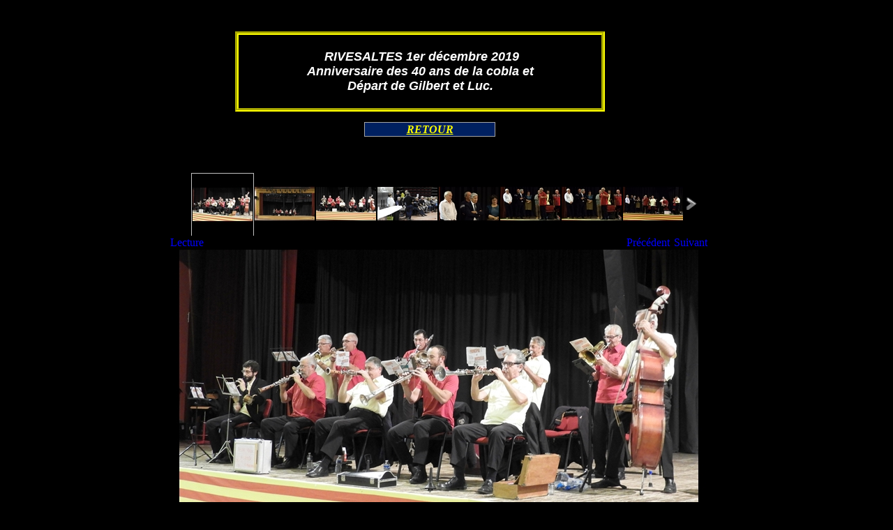

--- FILE ---
content_type: text/html; charset=UTF-8
request_url: http://principaldelrossello.com/Diapos%2040%20ans.htm
body_size: 1823
content:
<!DOCTYPE HTML>
<html xmlns="http://www.w3.org/1999/xhtml" dir="ltr" lang="fr">
 <head>
  <meta http-equiv="content-type" content="text/html; charset=UTF-8" />
  <meta name="generator" content="openElement (1.57.9)" />
  <title>Photos VILLEROGE 28 septembre 2014</title>
  <meta name="keywords" content="cobla, principal del rossello, sardane, catalan, catalogne, musique catalane, danse de catalogne" />
  <link rel="shortcut icon" href="favicon.oe.ico?v=50491126800" />
  <link id="openElement" rel="stylesheet" type="text/css" href="WEFiles/Css/v01/openElement.css?v=50491126800" />
  <link id="OEBase" rel="stylesheet" type="text/css" href="Diapos%2040%20ans.css?v=50491126800" />
  <link rel="stylesheet" type="text/css" href="WEFiles/Css/WEGallery1-v21.css?v=50491126800" />
  <!--[if lte IE 7]>
  <link rel="stylesheet" type="text/css" href="WEFiles/Css/ie7.css?v=50491126800" />
  <![endif]-->
  <script type="text/javascript">
   var WEInfoPage = {"PHPVersion":"phpOK","OEVersion":"1-57-9","PagePath":"Diapos 40 ans","Culture":"DEFAULT","LanguageCode":"FR","RelativePath":"","RenderMode":"Export","PageAssociatePath":"Diapos 40 ans","EditorTexts":null};
  </script>
  <script type="text/javascript" src="https://ajax.googleapis.com/ajax/libs/jquery/1.10.2/jquery.min.js"></script>
  <script type="text/javascript" src="WEFiles/Client/jQuery/migrate.js?v=50491126800"></script>
  <script type="text/javascript" src="WEFiles/Client/Common/oe.min.js?v=50491126800"></script>
  <script type="text/javascript" src="Diapos%2040%20ans(var).js?v=50491126800"></script>
  <script type="text/javascript" src="WEFiles/Client/WEGallery1-v21.js?v=50491126800"></script>
  <script type="text/javascript" src="WEFiles/Client/jquery.galleriffic-v21.js?v=50491126800"></script>
 </head>
 <body class="">
  <form id="XForm" method="post" action="#"></form>
  <div id="XBody" class="BaseDiv RWidth OEPageXbody OESK_XBody_Default" style="z-index:0">
   <div class="OESZ OESZ_DivContent OESZG_XBody">
    <div class="OESZ OESZ_XBodyContent OESZG_XBody OECT OECT_Content OECTAbs">
     <div id="WEacf871f967" class="BaseDiv RWidth OEWEText OESK_WEText_Default" style="z-index:2">
      <div class="OESZ OESZ_DivContent OESZG_WEacf871f967">
       <span class="ContentBox"><i><b><br />&nbsp;RIVESALTES 1er décembre 2019<br />Anniversaire des 40 ans de la cobla et<br />Départ de Gilbert et Luc.<br /></b></i><br /></span>
      </div>
     </div>
     <div id="WEfaba9eb763" class="BaseDiv RBoth OEWELinkButton OESK_WELinkButton_Default" style="z-index:1" onclick="return OE.Navigate.open(event,'Accueil.htm',1)">
      <div class="OESZ OESZ_DivContent OESZG_WEfaba9eb763">
       <a class="OESZ OESZ_Text OESZG_WEfaba9eb763 ContentBox" href="Accueil.htm">RETOUR</a>
      </div>
     </div>
     <div id="WE9ca913da69" class="BaseDiv RBoth OEWEGallery1 OESK_WEGallery1_Default" style="z-index:3">
      <div class="OESZ OESZ_DivContent OESZG_WE9ca913da69">
       <div id="container" class="container">
        <div class="navigation-container OESZ OESZ_Navigation-container OESZG_WE9ca913da69">
         <div id="thumbs" class="navigation">
          <a class="pageLink prev OESZ OESZ_PreviousPage OESZG_WE9ca913da69" style="visibility: hidden;" href="#"></a>
          <ul class="thumbs noscript OESZ_thumbs">
           <li>
            <a class="thumb" title="" href="WEFiles/Image/Gallery/30bfbaa6-3c05-4bdc-898e-ffa3283f50f3/DSCN0090-2.jpg">
             <img class="OESZ OESZ_Thumb OESZG_WE9ca913da69" src="WEFiles/Image/Gallery/30bfbaa6-3c05-4bdc-898e-ffa3283f50f3/DSCN0090-1.jpg" alt="thumbnail " />
            </a>
            <div class="caption">
             <div class="image-title">
              <span class="OESZ OESZ_Title OESZG_WE9ca913da69">DSCN0090.JPG</span>
              <span class="OESZ OESZ_Description OESZG_WE9ca913da69"></span>
             </div>
            </div>
           </li>
           <li>
            <a class="thumb" title="" href="WEFiles/Image/Gallery/30bfbaa6-3c05-4bdc-898e-ffa3283f50f3/DSCN0092-2.jpg">
             <img class="OESZ OESZ_Thumb OESZG_WE9ca913da69" src="WEFiles/Image/Gallery/30bfbaa6-3c05-4bdc-898e-ffa3283f50f3/DSCN0092-1.jpg" alt="thumbnail " />
            </a>
            <div class="caption">
             <div class="image-title">
              <span class="OESZ OESZ_Title OESZG_WE9ca913da69">DSCN0092.JPG</span>
              <span class="OESZ OESZ_Description OESZG_WE9ca913da69"></span>
             </div>
            </div>
           </li>
           <li>
            <a class="thumb" title="" href="WEFiles/Image/Gallery/30bfbaa6-3c05-4bdc-898e-ffa3283f50f3/DSCN0093-2.jpg">
             <img class="OESZ OESZ_Thumb OESZG_WE9ca913da69" src="WEFiles/Image/Gallery/30bfbaa6-3c05-4bdc-898e-ffa3283f50f3/DSCN0093-1.jpg" alt="thumbnail " />
            </a>
            <div class="caption">
             <div class="image-title">
              <span class="OESZ OESZ_Title OESZG_WE9ca913da69">DSCN0093.JPG</span>
              <span class="OESZ OESZ_Description OESZG_WE9ca913da69"></span>
             </div>
            </div>
           </li>
           <li>
            <a class="thumb" title="" href="WEFiles/Image/Gallery/30bfbaa6-3c05-4bdc-898e-ffa3283f50f3/DSCN0095-2.jpg">
             <img class="OESZ OESZ_Thumb OESZG_WE9ca913da69" src="WEFiles/Image/Gallery/30bfbaa6-3c05-4bdc-898e-ffa3283f50f3/DSCN0095-1.jpg" alt="thumbnail " />
            </a>
            <div class="caption">
             <div class="image-title">
              <span class="OESZ OESZ_Title OESZG_WE9ca913da69">DSCN0095.JPG</span>
              <span class="OESZ OESZ_Description OESZG_WE9ca913da69"></span>
             </div>
            </div>
           </li>
           <li>
            <a class="thumb" title="" href="WEFiles/Image/Gallery/30bfbaa6-3c05-4bdc-898e-ffa3283f50f3/DSCN0101-2.jpg">
             <img class="OESZ OESZ_Thumb OESZG_WE9ca913da69" src="WEFiles/Image/Gallery/30bfbaa6-3c05-4bdc-898e-ffa3283f50f3/DSCN0101-1.jpg" alt="thumbnail " />
            </a>
            <div class="caption">
             <div class="image-title">
              <span class="OESZ OESZ_Title OESZG_WE9ca913da69">DSCN0101.JPG</span>
              <span class="OESZ OESZ_Description OESZG_WE9ca913da69"></span>
             </div>
            </div>
           </li>
           <li>
            <a class="thumb" title="" href="WEFiles/Image/Gallery/30bfbaa6-3c05-4bdc-898e-ffa3283f50f3/DSCN0105-2.jpg">
             <img class="OESZ OESZ_Thumb OESZG_WE9ca913da69" src="WEFiles/Image/Gallery/30bfbaa6-3c05-4bdc-898e-ffa3283f50f3/DSCN0105-1.jpg" alt="thumbnail " />
            </a>
            <div class="caption">
             <div class="image-title">
              <span class="OESZ OESZ_Title OESZG_WE9ca913da69">DSCN0105.JPG</span>
              <span class="OESZ OESZ_Description OESZG_WE9ca913da69"></span>
             </div>
            </div>
           </li>
           <li>
            <a class="thumb" title="" href="WEFiles/Image/Gallery/30bfbaa6-3c05-4bdc-898e-ffa3283f50f3/DSCN0106-2.jpg">
             <img class="OESZ OESZ_Thumb OESZG_WE9ca913da69" src="WEFiles/Image/Gallery/30bfbaa6-3c05-4bdc-898e-ffa3283f50f3/DSCN0106-1.jpg" alt="thumbnail " />
            </a>
            <div class="caption">
             <div class="image-title">
              <span class="OESZ OESZ_Title OESZG_WE9ca913da69">DSCN0106.JPG</span>
              <span class="OESZ OESZ_Description OESZG_WE9ca913da69"></span>
             </div>
            </div>
           </li>
           <li>
            <a class="thumb" title="" href="WEFiles/Image/Gallery/30bfbaa6-3c05-4bdc-898e-ffa3283f50f3/DSCN0107-2.jpg">
             <img class="OESZ OESZ_Thumb OESZG_WE9ca913da69" src="WEFiles/Image/Gallery/30bfbaa6-3c05-4bdc-898e-ffa3283f50f3/DSCN0107-1.jpg" alt="thumbnail " />
            </a>
            <div class="caption">
             <div class="image-title">
              <span class="OESZ OESZ_Title OESZG_WE9ca913da69">DSCN0107.JPG</span>
              <span class="OESZ OESZ_Description OESZG_WE9ca913da69"></span>
             </div>
            </div>
           </li>
           <li>
            <a class="thumb" title="" href="WEFiles/Image/Gallery/30bfbaa6-3c05-4bdc-898e-ffa3283f50f3/DSCN0108-2.jpg">
             <img class="OESZ OESZ_Thumb OESZG_WE9ca913da69" src="WEFiles/Image/Gallery/30bfbaa6-3c05-4bdc-898e-ffa3283f50f3/DSCN0108-1.jpg" alt="thumbnail " />
            </a>
            <div class="caption">
             <div class="image-title">
              <span class="OESZ OESZ_Title OESZG_WE9ca913da69">DSCN0108.JPG</span>
              <span class="OESZ OESZ_Description OESZG_WE9ca913da69"></span>
             </div>
            </div>
           </li>
           <li>
            <a class="thumb" title="" href="WEFiles/Image/Gallery/30bfbaa6-3c05-4bdc-898e-ffa3283f50f3/DSCN0112-2.jpg">
             <img class="OESZ OESZ_Thumb OESZG_WE9ca913da69" src="WEFiles/Image/Gallery/30bfbaa6-3c05-4bdc-898e-ffa3283f50f3/DSCN0112-1.jpg" alt="thumbnail " />
            </a>
            <div class="caption">
             <div class="image-title">
              <span class="OESZ OESZ_Title OESZG_WE9ca913da69">DSCN0112.JPG</span>
              <span class="OESZ OESZ_Description OESZG_WE9ca913da69"></span>
             </div>
            </div>
           </li>
           <li>
            <a class="thumb" title="" href="WEFiles/Image/Gallery/30bfbaa6-3c05-4bdc-898e-ffa3283f50f3/DSCN0115-2.jpg">
             <img class="OESZ OESZ_Thumb OESZG_WE9ca913da69" src="WEFiles/Image/Gallery/30bfbaa6-3c05-4bdc-898e-ffa3283f50f3/DSCN0115-1.jpg" alt="thumbnail " />
            </a>
            <div class="caption">
             <div class="image-title">
              <span class="OESZ OESZ_Title OESZG_WE9ca913da69">DSCN0115.JPG</span>
              <span class="OESZ OESZ_Description OESZG_WE9ca913da69"></span>
             </div>
            </div>
           </li>
           <li>
            <a class="thumb" title="" href="WEFiles/Image/Gallery/30bfbaa6-3c05-4bdc-898e-ffa3283f50f3/DSCN0119-2.jpg">
             <img class="OESZ OESZ_Thumb OESZG_WE9ca913da69" src="WEFiles/Image/Gallery/30bfbaa6-3c05-4bdc-898e-ffa3283f50f3/DSCN0119-1.jpg" alt="thumbnail " />
            </a>
            <div class="caption">
             <div class="image-title">
              <span class="OESZ OESZ_Title OESZG_WE9ca913da69">DSCN0119.JPG</span>
              <span class="OESZ OESZ_Description OESZG_WE9ca913da69"></span>
             </div>
            </div>
           </li>
           <li>
            <a class="thumb" title="" href="WEFiles/Image/Gallery/30bfbaa6-3c05-4bdc-898e-ffa3283f50f3/DSCN0122-2.jpg">
             <img class="OESZ OESZ_Thumb OESZG_WE9ca913da69" src="WEFiles/Image/Gallery/30bfbaa6-3c05-4bdc-898e-ffa3283f50f3/DSCN0122-1.jpg" alt="thumbnail " />
            </a>
            <div class="caption">
             <div class="image-title">
              <span class="OESZ OESZ_Title OESZG_WE9ca913da69">DSCN0122.JPG</span>
              <span class="OESZ OESZ_Description OESZG_WE9ca913da69"></span>
             </div>
            </div>
           </li>
           <li>
            <a class="thumb" title="" href="WEFiles/Image/Gallery/30bfbaa6-3c05-4bdc-898e-ffa3283f50f3/DSCN0124-2.jpg">
             <img class="OESZ OESZ_Thumb OESZG_WE9ca913da69" src="WEFiles/Image/Gallery/30bfbaa6-3c05-4bdc-898e-ffa3283f50f3/DSCN0124-1.jpg" alt="thumbnail " />
            </a>
            <div class="caption">
             <div class="image-title">
              <span class="OESZ OESZ_Title OESZG_WE9ca913da69">DSCN0124.JPG</span>
              <span class="OESZ OESZ_Description OESZG_WE9ca913da69"></span>
             </div>
            </div>
           </li>
           <li>
            <a class="thumb" title="" href="WEFiles/Image/Gallery/30bfbaa6-3c05-4bdc-898e-ffa3283f50f3/DSCN0127-2.jpg">
             <img class="OESZ OESZ_Thumb OESZG_WE9ca913da69" src="WEFiles/Image/Gallery/30bfbaa6-3c05-4bdc-898e-ffa3283f50f3/DSCN0127-1.jpg" alt="thumbnail " />
            </a>
            <div class="caption">
             <div class="image-title">
              <span class="OESZ OESZ_Title OESZG_WE9ca913da69">DSCN0127.JPG</span>
              <span class="OESZ OESZ_Description OESZG_WE9ca913da69"></span>
             </div>
            </div>
           </li>
           <li>
            <a class="thumb" title="" href="WEFiles/Image/Gallery/30bfbaa6-3c05-4bdc-898e-ffa3283f50f3/DSCN0130-2.jpg">
             <img class="OESZ OESZ_Thumb OESZG_WE9ca913da69" src="WEFiles/Image/Gallery/30bfbaa6-3c05-4bdc-898e-ffa3283f50f3/DSCN0130-1.jpg" alt="thumbnail " />
            </a>
            <div class="caption">
             <div class="image-title">
              <span class="OESZ OESZ_Title OESZG_WE9ca913da69">DSCN0130.JPG</span>
              <span class="OESZ OESZ_Description OESZG_WE9ca913da69"></span>
             </div>
            </div>
           </li>
          </ul>
          <a class="pageLink next OESZ OESZ_NextPage OESZG_WE9ca913da69" style="visibility: hidden;" href="#"></a>
         </div>
        </div>
        <div class="content">
         <div class="slideshow-container">
          <div class="controls controls_WE9ca913da69 OESZ OESZ_ControlsPlayer OESZG_WE9ca913da69"></div>
          <div class="loader loading loading_WE9ca913da69"></div>
          <div class="slideshow OESZ_ImageFrame slideshow_WE9ca913da69"></div>
         </div>
        </div>
        <div class="caption-container caption_WE9ca913da69">
         <div class="photo-index OESZ OESZ_PageIndex OESZG_WE9ca913da69"></div>
        </div>
        <div style="clear: both;"></div>
       </div>
      </div>
     </div>
    </div>
    <div class="OESZ OESZ_XBodyFooter OESZG_XBody OECT OECT_Footer OECTAbs"></div>
   </div>
  </div>
 </body>
</html>

--- FILE ---
content_type: text/css
request_url: http://principaldelrossello.com/Diapos%2040%20ans.css?v=50491126800
body_size: 810
content:
/*MinVersion*/
.OESK_XBody_Default{width:900px}.OESK_XBody_Default .OESZ_XBodyContent{width:100%;height:550px}.OESK_XBody_Default .OESZ_XBodyFooter{width:100%;height:50px}.OESK_WELinkButton_Default{width:auto;border:1px solid #a5a5a5;cursor:pointer}.OESK_WELinkButton_Default .OESZ_Text{display:inline-block}.OESK_WEText_Default{width:350px;height:80px}.OESK_WEGallery1_Default{width:770px;height:550px}.OESK_WEGallery1_Default .OESZ_SelectedFrame{border:1px solid #c0c0c0}.OESK_WEGallery1_Default .OESZ_NextPage{background-repeat:no-repeat;background-position:center left;background-image:url("WEFiles/Image/Skin/ed82b27a.png")}.OESK_WEGallery1_Default .OESZ_PreviousPage{background-repeat:no-repeat;background-position:center right;background-image:url("WEFiles/Image/Skin/ac3ab0a9.png")}.OESK_WEGallery1_Default .OESZ_BtnPlay{width:0;height:0;border:0 none}.OESK_WEGallery1_Default .OESZ_BtnPause{width:0;height:0;border:0 none}.OESK_WEGallery1_Default .OESZ_BtnNext{width:0;height:0;border:0 none;background-color:#ff8080}.OESK_WEGallery1_Default .OESZ_BtnPrev{width:0;height:0;border:0 none;padding:0 3px 0 0}#XBody .OESZ_XBodyContent{display:block}#XBody .OESZ_XBodyFooter{display:block;height:50px}#XBody .OESZ_XBodyHeader{display:none;height:50px}#XBody .OESZ_XBodyLeftColumn{display:none;width:50px}#XBody .OESZ_XBodyRightColumn{display:none;width:50px}#XBody .OESZ_Wrap_Columns{padding-left:0;padding-right:0}#XBody{width:1012px;height:auto;background-color:#000}body{background-color:#000}#XBody .OESZ_XBodyContent{height:919px}#WEfaba9eb763 a:link{color:#ff0}#WEfaba9eb763 a:visited{color:#ff0}#WEfaba9eb763 a:hover{color:#f00}#WEfaba9eb763 .OE_ActiveLink a{color:#ff0}#WEfaba9eb763{position:absolute;left:388px;top:167px;width:186px;height:19px;text-align:center;background-color:#002060}#WEfaba9eb763 .OESZ_Text{color:#fff;text-align:center;text-decoration:underline;background-color:#002060;font-style:italic;font-weight:bold}#WEacf871f967{position:absolute;left:203px;top:37px;width:520px;height:auto;border:5px groove #ff0;color:#fff;text-align:center;background-color:#000;font-size:18px;font-family:Arial,Helvetica,sans-serif}#WE9ca913da69{position:absolute;left:110px;top:240px;width:770px;height:550px}#WE9ca913da69 .OESZ_ImageFrame{height:420px}#WE9ca913da69 .OESZ_NextPage{height:86px}#WE9ca913da69 .OESZ_PreviousPage{height:86px}#WE9ca913da69 .OESZ_Thumb{width:86px;height:86px}#WE9ca913da69 .OESZ_Zoom{width:770px;height:420px}#WE9ca913da69 .OESZ_Navigation-container{height:90px}

--- FILE ---
content_type: text/css
request_url: http://principaldelrossello.com/WEFiles/Css/WEGallery1-v21.css?v=50491126800
body_size: 410
content:
.OEWEGallery1 .container{position:static}.OEWEGallery1 div.container>*{position:static}.OEWEGallery1 div.content{display:none;clear:both}.OESZ_Navigation-container{position:static;clear:both;overflow:hidden;width:100%}.OEWEGallery1 ul.thumbs{display:inline;list-style-type:none;padding:0;margin:0}.OEWEGallery1 .thumbs li{float:left;list-style:none;padding:0;margin:0}.OEWEGallery1 .OESZ_Thumb{width:76px;height:76px;border:none;margin:1px}.OEWEGallery1 .OESZ_NextPage,.OEWEGallery1 .OESZ_PreviousPage{top:0;width:30px;height:76px;margin-top:1px;display:block;float:left}.OEWEGallery1 .OESZ_Zoom{height:407px;border:none}.OEWEGallery1 .slideshow span.image-wrapper{position:absolute;width:100%;text-align:center}.OEWEGallery1 .controls{clear:both;height:20px}.OEWEGallery1 .controls .ss-controls{float:left}.OEWEGallery1 .controls .nav-controls{float:right}.OEWEGallery1 .controls .next{padding-left:3px}.OEWEGallery1 .controls .prev{padding-right:3px}.OEWEGallery1 .caption-container{height:20px;overflow:hidden}.OEWEGallery1 .photo-index{float:right}

--- FILE ---
content_type: application/javascript
request_url: http://principaldelrossello.com/Diapos%2040%20ans(var).js?v=50491126800
body_size: 210
content:
var OEConfWEGallery1 = {"WE9ca913da69":{"AutoStart":false,"Delay":2000,"NextLinkText":{"Items":{"DEFAULT":"Suivant"}},"NumThumbs":8,"PauseLinkText":{"Items":{"DEFAULT":"Pause"}},"PlayLinkText":{"Items":{"DEFAULT":"Lecture"}},"PrevLinkText":{"Items":{"DEFAULT":"Précédent"}},"RenderNavControls":true,"RenderSSControls":true}}
